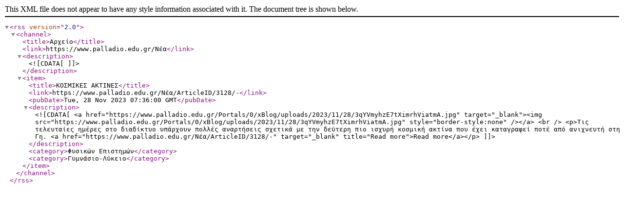

--- FILE ---
content_type: application/xml
request_url: https://www.palladio.edu.gr/DesktopModules/DNNGo_xBlog/Resource_Ajax.aspx?ModuleId=1478&ajaxType=2&TabId=471&PortalId=0&language=el-GR&Archive=2023-11
body_size: 1066
content:
<?xml version="1.0" encoding="utf-8" standalone="yes"?><rss version="2.0"><channel><title>Αρχείο</title><link>https://www.palladio.edu.gr/Νέα</link><description><![CDATA[]]></description><item><title>ΚΟΣΜΙΚΕΣ ΑΚΤΙΝΕΣ</title><link>https://www.palladio.edu.gr/Νέα/ArticleID/3128/-</link><pubDate>Tue, 28 Nov 2023 07:36:00 GMT</pubDate><description><![CDATA[<a href="https://www.palladio.edu.gr/Portals/0/xBlog/uploads/2023/11/28/3qYVmyhzE7tXimrhViatmA.jpg" target="_blank"><img src="https://www.palladio.edu.gr/Portals/0/xBlog/uploads/2023/11/28/3qYVmyhzE7tXimrhViatmA.jpg" style="border-style:none" /></a> <br /> <p>Tις τελευταίες ημέρες στο διαδίκτυο υπάρχουν πολλές αναρτήσεις σχετικά με την δεύτερη πιο ισχυρή κοσμική ακτίνα που έχει καταγραφεί ποτέ από ανιχνευτή στη Γη.  <a href="https://www.palladio.edu.gr/Νέα/ArticleID/3128/-"  target="_blank" title="Read more">Read more</a></p>]]></description><category>Φυσικών Επιστημών</category><category>Γυμνάσιο-Λύκειο</category></item></channel></rss>